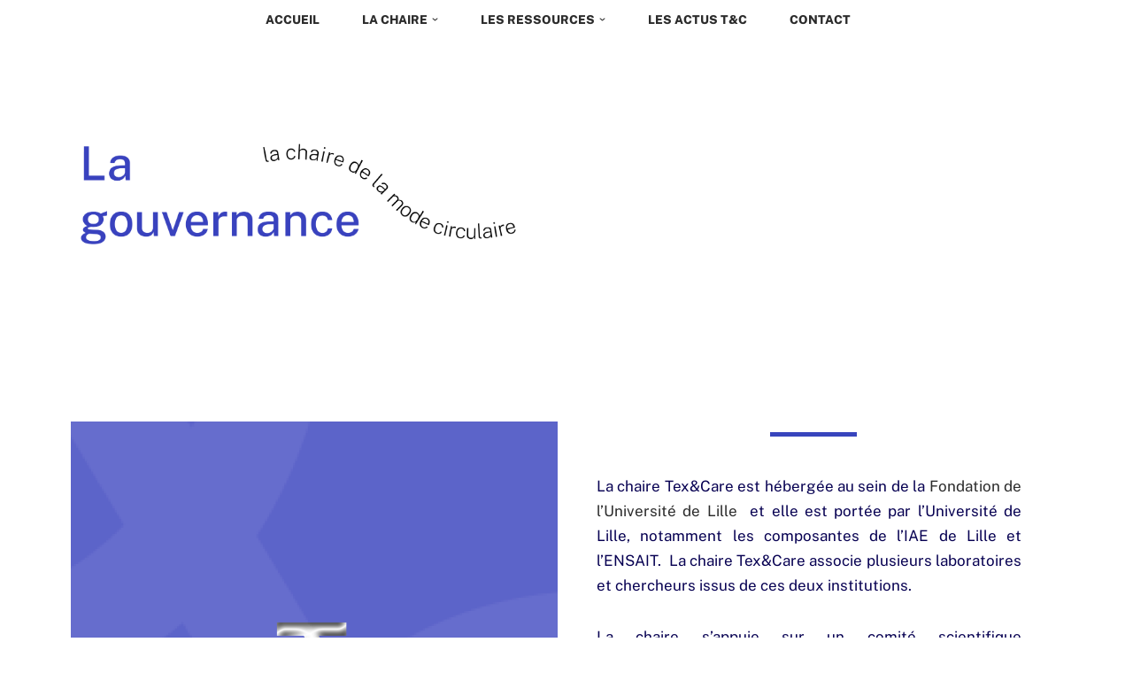

--- FILE ---
content_type: text/css
request_url: https://texcare.fr/wp-content/uploads/elementor/css/post-1520.css?ver=1768418358
body_size: 720
content:
.elementor-1520 .elementor-element.elementor-element-2231dec0:not(.elementor-motion-effects-element-type-background), .elementor-1520 .elementor-element.elementor-element-2231dec0 > .elementor-motion-effects-container > .elementor-motion-effects-layer{background-color:transparent;background-image:linear-gradient(90deg, #FFFFFF 12%, #FFFFFF 99%);}.elementor-1520 .elementor-element.elementor-element-2231dec0{transition:background 0.3s, border 0.3s, border-radius 0.3s, box-shadow 0.3s;margin-top:0px;margin-bottom:0px;padding:80px 20px 9px 20px;}.elementor-1520 .elementor-element.elementor-element-2231dec0 > .elementor-background-overlay{transition:background 0.3s, border-radius 0.3s, opacity 0.3s;}.elementor-1520 .elementor-element.elementor-element-2566ed3f > .elementor-element-populated{padding:20px 20px 20px 20px;}.elementor-1520 .elementor-element.elementor-element-456bf09a img{width:100%;}.elementor-1520 .elementor-element.elementor-element-748509ca > .elementor-container > .elementor-column > .elementor-widget-wrap{align-content:center;align-items:center;}.elementor-1520 .elementor-element.elementor-element-748509ca > .elementor-container{max-width:500px;}.elementor-1520 .elementor-element.elementor-element-748509ca{margin-top:0px;margin-bottom:-1px;padding:0px 0px 0px 0px;}.elementor-1520 .elementor-element.elementor-element-594dd3a{--spacer-size:105px;}.elementor-1520 .elementor-element.elementor-element-961009b:not(.elementor-motion-effects-element-type-background), .elementor-1520 .elementor-element.elementor-element-961009b > .elementor-motion-effects-container > .elementor-motion-effects-layer{background-color:transparent;background-image:linear-gradient(90deg, #FFFFFF 12%, #FFFFFF 99%);}.elementor-1520 .elementor-element.elementor-element-961009b{transition:background 0.3s, border 0.3s, border-radius 0.3s, box-shadow 0.3s;margin-top:12px;margin-bottom:0px;padding:-5px 20px 0px 20px;}.elementor-1520 .elementor-element.elementor-element-961009b > .elementor-background-overlay{transition:background 0.3s, border-radius 0.3s, opacity 0.3s;}.elementor-1520 .elementor-element.elementor-element-580410a6 > .elementor-widget-container{margin:0px 0px -44px 0px;padding:0px 0px 0px 0px;}.elementor-1520 .elementor-element.elementor-element-580410a6 img{width:100%;max-width:100%;opacity:0.82;}.elementor-1520 .elementor-element.elementor-element-5329dfcb > .elementor-container > .elementor-column > .elementor-widget-wrap{align-content:center;align-items:center;}.elementor-1520 .elementor-element.elementor-element-5329dfcb > .elementor-container{max-width:500px;}.elementor-1520 .elementor-element.elementor-element-5329dfcb{margin-top:0px;margin-bottom:-1px;padding:0px 0px 0px 0px;}.elementor-1520 .elementor-element.elementor-element-3e392dcf > .elementor-element-populated{margin:0px 6px 0px -11px;--e-column-margin-right:6px;--e-column-margin-left:-11px;padding:20px 20px 20px -48px;}.elementor-1520 .elementor-element.elementor-element-451c0a5f{--divider-border-style:solid;--divider-color:var( --e-global-color-accent );--divider-border-width:5px;}.elementor-1520 .elementor-element.elementor-element-451c0a5f > .elementor-widget-container{margin:0px 0px 0px 10px;padding:0px 0px 0px 0px;}.elementor-1520 .elementor-element.elementor-element-451c0a5f .elementor-divider-separator{width:20%;margin:0 auto;margin-center:0;}.elementor-1520 .elementor-element.elementor-element-451c0a5f .elementor-divider{text-align:center;padding-block-start:12px;padding-block-end:12px;}.elementor-1520 .elementor-element.elementor-element-21ace316 > .elementor-widget-container{margin:10px 10px 10px 10px;padding:0px 0px 0px 0px;}.elementor-1520 .elementor-element.elementor-element-21ace316{text-align:justify;}.elementor-1520 .elementor-element.elementor-element-413708e{margin-top:0px;margin-bottom:0px;padding:0px 0px 0px 0px;}.elementor-1520 .elementor-element.elementor-element-0ea5507{--spacer-size:105px;}@media(max-width:1024px){.elementor-1520 .elementor-element.elementor-element-2231dec0{padding:40px 20px 40px 20px;}.elementor-1520 .elementor-element.elementor-element-456bf09a > .elementor-widget-container{margin:0px 0px 0px 0px;padding:72px 0px 0px 0px;}.elementor-1520 .elementor-element.elementor-element-748509ca{margin-top:0px;margin-bottom:0px;}.elementor-1520 .elementor-element.elementor-element-961009b{padding:40px 20px 40px 20px;}.elementor-1520 .elementor-element.elementor-element-5329dfcb{margin-top:0px;margin-bottom:0px;}.elementor-1520 .elementor-element.elementor-element-451c0a5f .elementor-divider{padding-block-start:2px;padding-block-end:2px;}}@media(max-width:767px){.elementor-1520 .elementor-element.elementor-element-2231dec0{padding:20px 20px 20px 20px;}.elementor-1520 .elementor-element.elementor-element-961009b{padding:20px 20px 20px 20px;}.elementor-1520 .elementor-element.elementor-element-3e392dcf > .elementor-element-populated{padding:20px 20px 20px 20px;}.elementor-1520 .elementor-element.elementor-element-451c0a5f .elementor-divider{padding-block-start:2px;padding-block-end:2px;}.elementor-1520 .elementor-element.elementor-element-21ace316 > .elementor-widget-container{margin:0px -21px 0px 0px;padding:0px 0px 0px 0px;}}